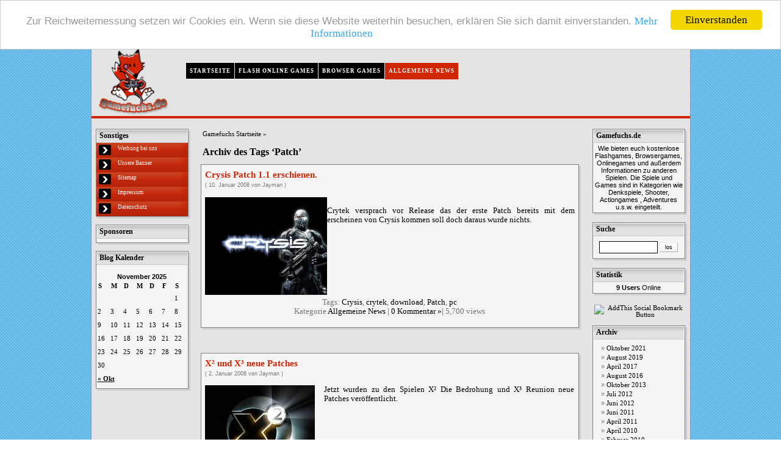

--- FILE ---
content_type: text/html; charset=UTF-8
request_url: http://www.gamefuchs.de/tags/patch/
body_size: 7797
content:
<!DOCTYPE html PUBLIC "-//W3C//DTD XHTML 1.0 Transitional//EN" "http://www.w3.org/TR/xhtml1/DTD/xhtml1-transitional.dtd">
<html xmlns="http://www.w3.org/1999/xhtml" dir="ltr" lang="de-DE">

<head profile="http://gmpg.org/xfn/11">
<meta http-equiv="Content-Type" content="text/html; charset=UTF-8" />

<title>Patch : kostenlose Flashgames, Onlinegames, Browsergames und Spiele : Patch</title>
<meta name="title" content="Patch : Flash, Online, Browser Games und Spiele : Tagging : Patch" />
<meta name="description" content="Patch im Flash, Online, Browser Games und Spiele Blog : Suchergebnis &raquo; Patch" />
<meta name="page-topic" content="Patch, Games, Spiele" />

<meta name="generator" content="WordPress 2.3.3" /> <!-- leave this for stats -->

<link rel="stylesheet" href="http://www.gamefuchs.de/wp-content/themes/default_de/style.css" type="text/css" media="screen" />
<link rel="alternate" type="application/rss+xml" title="kostenlose Flashgames, Onlinegames, Browsergames und Spiele RSS Feed" href="http://www.gamefuchs.de/feed/" />
<link rel="pingback" href="http://www.gamefuchs.de/xmlrpc.php" />
<meta name="developer" content="Sebastian Schmiedel, http://www.flexib.de/" />
<meta name="language" content="de" />
<meta name="page-type" content="Spiele, Games" />
<meta name="audience" content="alle" />
<meta name="robots" content="index,follow" />
<meta name="verify-v1" content="YiqjVF196o5vhnNe159+74cX+sdkjrujV0PotU8Lot4=" />
<meta name="y_key" content="249b18b7abbe389e" /> 
	<link rel="EditURI" type="application/rsd+xml" title="RSD" href="http://www.gamefuchs.de/xmlrpc.php?rsd" />
 <link rel="wlwmanifest" type="application/wlwmanifest+xml" href="http://www.gamefuchs.de/wp-includes/wlwmanifest.xml" /> <script type='text/javascript' src='http://www.gamefuchs.de/wp-includes/js/prototype.js?ver=1.5.1.1'></script>
<script type='text/javascript' src='http://www.gamefuchs.de/wp-includes/js/scriptaculous/scriptaculous.js?ver=1.7.1-b3'></script>
<script type='text/javascript' src='http://www.gamefuchs.de/wp-includes/js/scriptaculous/effects.js?ver=1.7.1-b3'></script>
<script type='text/javascript' src='http://www.gamefuchs.de/wp-content/plugins/wordtube/swfobject.js?ver=1.5'></script>

<!-- Powered by AdSense-Deluxe WordPress Plugin v0.8 - http://www.acmetech.com/blog/adsense-deluxe/ -->
<link rel="stylesheet" href="http://www.gamefuchs.de/wp-content/plugins/aflinks//aflinks.css" type="text/css" /><script type="text/javascript" src="http://www.gamefuchs.de/wp-content/plugins/aflinks//aflinks.js"></script>
	<!-- Start Of Script Generated By cforms v540 [Oliver Seidel | www.deliciousdays.com] -->
	<link rel="stylesheet" type="text/css" href="http://www.gamefuchs.de/wp-content/plugins/contactforms/styling/wide_open_no_border.css" />
	<script type="text/javascript" src="http://www.gamefuchs.de/wp-content/plugins/contactforms/js/cforms.js"></script>
	<!-- End Of Script Generated By cforms -->


<!-- Start Of Script Generated By WP-PostRatings 1.20 -->
<script type='text/javascript' src='http://www.gamefuchs.de/wp-includes/js/tw-sack.js?ver=1.6.1'></script>
<script type='text/javascript' src='http://www.gamefuchs.de/wp-content/plugins/postratings/postratings-js.php?ver=1.20'></script>
<link rel="stylesheet" href="http://www.gamefuchs.de/wp-content/plugins/postratings/postratings-css.css" type="text/css" media="screen" />
<!-- End Of Script Generated By WP-PostRatings 1.20 -->

<!-- Start Of Script Generated By WP-UserOnline 2.20 -->
<script type='text/javascript' src='http://www.gamefuchs.de/wp-content/plugins/useronline/useronline-js.php?ver=2.20'></script>
<!-- End Of Script Generated By WP-UserOnline 2.20 -->
	<!-- WP lightbox 2 Plugin version 0.6.3 -->
	<link rel="stylesheet" href="http://www.gamefuchs.de/wp-content/plugins/wp-lightbox2/css/lightbox.css" type="text/css" media="screen" />
	<style type="text/css" media="screen">
		#prevLink, #nextLink { background: transparent url("http://www.gamefuchs.de/wp-content/plugins/wp-lightbox2/images/blank.gif") no-repeat; }
		#prevLink:hover, #prevLink:visited:hover { background: url("http://www.gamefuchs.de/wp-content/plugins/wp-lightbox2/images/prevlabel.gif") left 15% no-repeat; }
		#nextLink:hover, #nextLink:visited:hover { background: url("http://www.gamefuchs.de/wp-content/plugins/wp-lightbox2/images/nextlabel.gif") right 15% no-repeat; }
	</style>
	<script type="text/javascript" src="http://www.gamefuchs.de/wp-content/plugins/wp-lightbox2/js/lightbox.js"></script>
	<script type="text/javascript">
		var fileLoadingImage = "http://www.gamefuchs.de/wp-content/plugins/wp-lightbox2/images/loading.gif";
		var fileBottomNavCloseImage = "http://www.gamefuchs.de/wp-content/plugins/wp-lightbox2/images/closelabel.gif";
	</script>

	<meta name="keywords" content="X&sup2;, X&sup3;, Patch, pc, Crysis, crytek, download, flashgames, flash game, flash spiele, onlinespiele, online spiele, onlinegames, flash, spiele, browser, browsergames, browserspiele, games, kostenlos, free flashgames, kostenlose onlinespiele, kostenlose games, gratis, gratis games, gratis spiele, freegames" />

<!-- Begin Cookie Consent plugin by Silktide - http://silktide.com/cookieconsent -->
<script type="text/javascript">
    window.cookieconsent_options = {"message":"Zur Reichweitemessung setzen wir Cookies ein. Wenn sie diese Website weiterhin besuchen, erkl&auml;ren Sie sich damit einverstanden.","dismiss":"Einverstanden","learnMore":"Mehr Informationen","link":"http://www.gamefuchs.de/datenschutz/","theme":"light-top"};
</script>

<script type="text/javascript" src="//cdnjs.cloudflare.com/ajax/libs/cookieconsent2/1.0.9/cookieconsent.min.js"></script>
<!-- End Cookie Consent plugin -->

</head>
<body>
<div id="page">

	<div id="header">
		<ul style="margin:0;padding:0 0 0 0;">
			<li style="margin:0;padding:0 0px 0 0;float:left;list-style:none;">
				<img src="http://www.gamefuchs.de/wp-content/themes/default_de/images/logo.jpg" alt="Gamefuchs.de" style="float:left;width:154px;" />
			</li>
			<li style="margin:0;padding:0px 0px 0 0;float:left;list-style:none;text-align:left;">
				<div style="padding:8px 0 0 0;">
<script async src="//pagead2.googlesyndication.com/pagead/js/adsbygoogle.js"></script>
<!-- gamefuchs -->
<ins class="adsbygoogle"
     style="display:block"
     data-ad-client="ca-pub-3403805582968691"
     data-ad-slot="5685669247"
     data-ad-format="auto"></ins>
<script>
(adsbygoogle = window.adsbygoogle || []).push({});
</script>								
				</div>	
				<br />				
				<div id="modernbricksmenu">
					<ul>
						<li><a href="http://www.gamefuchs.de" title="Startseite">Startseite</a></li>
						<li><a href="http://www.gamefuchs.de/games/flash-online-games/" title="Flash Online Games">Flash Online Games</a></li>	
						<li><a href="http://www.gamefuchs.de/games/browsergames/" title="Browsergames">Browser Games</a></li>	
						<li id="current"><a href="http://www.gamefuchs.de/games/allgemeine-news/" title="News">Allgemeine News</a></li>											
					</ul>
				</div>				
			</li>
		</ul>
	</div>
	<div id="modernbricksmenuline">&nbsp;</div>
	<div style="padding:20px 0 0 10px;">
		<div class="links">
			
			<div class="shiftcontainer1">
				<div class="shadowcontainer1">
					<div class="innerdiv1">
						<div class="ueber">
							<font class="ueber">
								Sonstiges
							</font>
						</div>
						<div id="menu">
							<ul style="margin:0;padding:0 0 0 0;">
								<li><a href="http://www.gamefuchs.de/werbung/" title="Werbung bei uns">Werbung bei uns</a></li>
								<li><a href="http://www.gamefuchs.de/banner/" title="Unsere Banner">Unsere Banner</a></li>
								<li><a href="http://www.gamefuchs.de/sitemap/" title="Sitemap">Sitemap</a></li>
								<li><a href="http://www.gamefuchs.de/impressum/" title="Impressum">Impressum</a></li>
								<li><a href="http://www.gamefuchs.de/datenschutz/" title="Datenschutz">Datenschutz</a></li>
							</ul>
						</div>
					</div>
				</div>
			</div><br />
			<div class="shiftcontainer1">
				<div class="shadowcontainer1">
					<div class="innerdiv1">
						<div class="ueber">
							<font class="ueber">
								Sponsoren
							</font>
						</div>
						<div style="padding:3px;text-align:center;">
<script async src="//pagead2.googlesyndication.com/pagead/js/adsbygoogle.js"></script>
<!-- gamefuchs -->
<ins class="adsbygoogle"
     style="display:block"
     data-ad-client="ca-pub-3403805582968691"
     data-ad-slot="5685669247"
     data-ad-format="auto"></ins>
<script>
(adsbygoogle = window.adsbygoogle || []).push({});
</script>
						</div>
					</div>
				</div>
			</div>	
			<br />		
			<div class="shiftcontainer1">
				<div class="shadowcontainer1">
					<div class="innerdiv1">
						<div class="ueber">
							<font class="ueber">
								Blog Kalender
							</font>
						</div>
						<div style="padding:3px 0;text-align:left;">				
							<table id="wp-calendar" summary="Kalender">
	<caption>November 2025</caption>
	<thead>
	<tr>
		<th abbr="Sonntag" scope="col" title="Sonntag">S</th>
		<th abbr="Montag" scope="col" title="Montag">M</th>
		<th abbr="Dienstag" scope="col" title="Dienstag">D</th>
		<th abbr="Mittwoch" scope="col" title="Mittwoch">M</th>
		<th abbr="Donnerstag" scope="col" title="Donnerstag">D</th>
		<th abbr="Freitag" scope="col" title="Freitag">F</th>
		<th abbr="Samstag" scope="col" title="Samstag">S</th>
	</tr>
	</thead>

	<tfoot>
	<tr>
		<td abbr="Oktober" colspan="3" id="prev"><a href="http://www.gamefuchs.de/2021/10/" title="Zeige Beitr&auml;ge f&uuml;r Oktober 2021">&laquo; Okt</a></td>
		<td class="pad">&nbsp;</td>
		<td colspan="3" id="next" class="pad">&nbsp;</td>
	</tr>
	</tfoot>

	<tbody>
	<tr>
		<td colspan="6" class="pad">&nbsp;</td><td>1</td>
	</tr>
	<tr>
		<td>2</td><td>3</td><td>4</td><td>5</td><td>6</td><td>7</td><td>8</td>
	</tr>
	<tr>
		<td>9</td><td>10</td><td>11</td><td>12</td><td>13</td><td>14</td><td>15</td>
	</tr>
	<tr>
		<td>16</td><td>17</td><td>18</td><td>19</td><td>20</td><td>21</td><td>22</td>
	</tr>
	<tr>
		<td>23</td><td>24</td><td id="today">25</td><td>26</td><td>27</td><td>28</td><td>29</td>
	</tr>
	<tr>
		<td>30</td>
		<td class="pad" colspan="6">&nbsp;</td>
	</tr>
	</tbody>
	</table>						</div>
					</div>
				</div>
			</div>			
		</div>		<div style="float:left;padding:0 0 10px 20px;">
	<div id="content" class="narrowcolumn" style="width:620px;">

		<div class="breadcrumb">
			
<!-- Breadcrumb, generated by 'Breadcrumb Nav XT' - http://sw-guide.de/ -->
<a href="http://www.gamefuchs.de" title=" Gamefuchs Startseite">Gamefuchs Startseite</a> &raquo; 
		</div><br />

		
		 				<h1 class="head">Archiv des Tags &#8216;Patch&#8217;</h1><br /><br />
		
		

					<div class="post">
				<div class="shiftcontainer_news">
					<div class="shadowcontainer_news">
						<div class="innerdiv_news">
							<div style="padding:6px;clear:both;">
								<div class="entry">
									<h2 id="post-62" class="head"><a href="http://www.gamefuchs.de/crysis-patch-11-erschienen/" rel="bookmark" title="Permanent Link to Crysis Patch 1.1 erschienen.">Crysis Patch 1.1 erschienen.</a></h2><br />
									<small>( 10. Januar 2008  von Jayman )</small>
									 <p> <img align="left" width="200" src="http://www.gamefuchs.de/wp-content/uploads/2008/01/crysis.thumbnail.jpg" alt="Crysis" height="160" /><br />
Crytek versprach vor Release das der erste Patch bereits mit dem erscheinen von Crysis kommen soll doch daraus wurde nichts.</p>
 
								</div>			
								<p class="postmetadata">Tags: <a href="http://www.gamefuchs.de/tags/crysis/" rel="tag">Crysis</a>, <a href="http://www.gamefuchs.de/tags/crytek/" rel="tag">crytek</a>, <a href="http://www.gamefuchs.de/tags/download/" rel="tag">download</a>, <a href="http://www.gamefuchs.de/tags/patch/" rel="tag">Patch</a>, <a href="http://www.gamefuchs.de/tags/pc/" rel="tag">pc</a><br /> Kategorie <a href="http://www.gamefuchs.de/games/allgemeine-news/" title="Alle Beitr&auml;ge in Allgemeine News ansehen" rel="category tag">Allgemeine News</a> <strong>|</strong> <a href="http://www.gamefuchs.de/crysis-patch-11-erschienen/#respond" title="Kommentiere Crysis Patch 1.1 erschienen.">0 Kommentar &#187;</a><strong>|</strong> 5,700 views </p>
								</div>
							</div>																						
						</div>
					</div>
				</div>
	
					<div class="post">
				<div class="shiftcontainer_news">
					<div class="shadowcontainer_news">
						<div class="innerdiv_news">
							<div style="padding:6px;clear:both;">
								<div class="entry">
									<h2 id="post-24" class="head"><a href="http://www.gamefuchs.de/x%c2%b2-und-x%c2%b3-neue-patches/" rel="bookmark" title="Permanent Link to X² und X³ neue Patches">X² und X³ neue Patches</a></h2><br />
									<small>( 2. Januar 2008  von Jayman )</small>
									 <p><img src="http://www.gamefuchs.de/wp-content/uploads/2007/12/x2.jpg" alt="X2" align="left" height="147" width="180" style="margin:0 15px 10px 0;" />Jetzt wurden zu den Spielen X² Die Bedrohung und X³ Reunion neue Patches veröffentlicht.</p>
 
								</div>			
								<p class="postmetadata">Tags: <a href="http://www.gamefuchs.de/tags/patch/" rel="tag">Patch</a>, <a href="http://www.gamefuchs.de/tags/pc/" rel="tag">pc</a>, <a href="http://www.gamefuchs.de/tags/x%c2%b2/" rel="tag">X²</a>, <a href="http://www.gamefuchs.de/tags/x%c2%b3/" rel="tag">X³</a><br /> Kategorie <a href="http://www.gamefuchs.de/games/allgemeine-news/" title="Alle Beitr&auml;ge in Allgemeine News ansehen" rel="category tag">Allgemeine News</a> <strong>|</strong> <a href="http://www.gamefuchs.de/x%c2%b2-und-x%c2%b3-neue-patches/#respond" title="Kommentiere X² und X³ neue Patches">0 Kommentar &#187;</a><strong>|</strong> 26 views </p>
								</div>
							</div>																						
						</div>
					</div>
				</div>
	
		
		
		<div align="center"><h3 class="pagetitle"><a href="http://www.gamefuchs.de" title="In den Flashgames st&ouml;bern">In den Flashgames st&ouml;bern</a></h3></div>	
	
		<br />
		<div class="shiftcontainer_news">
			<div class="shadowcontainer_news">
				<div class="innerdiv_news">
					<div style="padding:6px;clear:both;text-align:center;">	
						<a href='http://www.gamefuchs.de/tags/3d/' class='tag-link-110' title='4 Themen' rel="tag" style='font-size: 8.125pt;'>3d</a>
<a href='http://www.gamefuchs.de/tags/action/' class='tag-link-68' title='17 Themen' rel="tag" style='font-size: 9.75pt;'>action</a>
<a href='http://www.gamefuchs.de/tags/adventure/' class='tag-link-69' title='9 Themen' rel="tag" style='font-size: 8.75pt;'>adventure</a>
<a href='http://www.gamefuchs.de/tags/all/' class='tag-link-105' title='5 Themen' rel="tag" style='font-size: 8.25pt;'>all</a>
<a href='http://www.gamefuchs.de/tags/ball/' class='tag-link-281' title='9 Themen' rel="tag" style='font-size: 8.75pt;'>ball</a>
<a href='http://www.gamefuchs.de/tags/bigpoint/' class='tag-link-103' title='5 Themen' rel="tag" style='font-size: 8.25pt;'>bigpoint</a>
<a href='http://www.gamefuchs.de/tags/browsergame/' class='tag-link-100' title='7 Themen' rel="tag" style='font-size: 8.5pt;'>browsergame</a>
<a href='http://www.gamefuchs.de/tags/demo/' class='tag-link-77' title='4 Themen' rel="tag" style='font-size: 8.125pt;'>demo</a>
<a href='http://www.gamefuchs.de/tags/denkspiel/' class='tag-link-193' title='21 Themen' rel="tag" style='font-size: 10.25pt;'>denkspiel</a>
<a href='http://www.gamefuchs.de/tags/download/' class='tag-link-84' title='4 Themen' rel="tag" style='font-size: 8.125pt;'>download</a>
<a href='http://www.gamefuchs.de/tags/fight/' class='tag-link-97' title='4 Themen' rel="tag" style='font-size: 8.125pt;'>fight</a>
<a href='http://www.gamefuchs.de/tags/flash-games/' class='tag-link-55' title='96 Themen' rel="tag" style='font-size: 19.625pt;'>Flash&nbsp;Games</a>
<a href='http://www.gamefuchs.de/tags/fussball/' class='tag-link-163' title='5 Themen' rel="tag" style='font-size: 8.25pt;'>fußball</a>
<a href='http://www.gamefuchs.de/tags/geschicklichkeit/' class='tag-link-211' title='9 Themen' rel="tag" style='font-size: 8.75pt;'>geschicklichkeit</a>
<a href='http://www.gamefuchs.de/tags/hindernisse/' class='tag-link-262' title='5 Themen' rel="tag" style='font-size: 8.25pt;'>hindernisse</a>
<a href='http://www.gamefuchs.de/tags/karten/' class='tag-link-181' title='4 Themen' rel="tag" style='font-size: 8.125pt;'>karten</a>
<a href='http://www.gamefuchs.de/tags/klassiker/' class='tag-link-324' title='4 Themen' rel="tag" style='font-size: 8.125pt;'>klassiker</a>
<a href='http://www.gamefuchs.de/tags/level/' class='tag-link-149' title='8 Themen' rel="tag" style='font-size: 8.625pt;'>level</a>
<a href='http://www.gamefuchs.de/tags/multiplayer/' class='tag-link-252' title='3 Themen' rel="tag" style='font-size: 8pt;'>multiplayer</a>
<a href='http://www.gamefuchs.de/tags/online/' class='tag-link-56' title='99 Themen' rel="tag" style='font-size: 20pt;'>online</a>
<a href='http://www.gamefuchs.de/tags/pc/' class='tag-link-63' title='8 Themen' rel="tag" style='font-size: 8.625pt;'>pc</a>
<a href='http://www.gamefuchs.de/tags/punkte/' class='tag-link-442' title='11 Themen' rel="tag" style='font-size: 9pt;'>punkte</a>
<a href='http://www.gamefuchs.de/tags/shoot/' class='tag-link-95' title='4 Themen' rel="tag" style='font-size: 8.125pt;'>shoot</a>
<a href='http://www.gamefuchs.de/tags/shooter/' class='tag-link-101' title='7 Themen' rel="tag" style='font-size: 8.5pt;'>shooter</a>
<a href='http://www.gamefuchs.de/tags/spieleklassiker/' class='tag-link-190' title='5 Themen' rel="tag" style='font-size: 8.25pt;'>spieleklassiker</a>
<a href='http://www.gamefuchs.de/tags/sport/' class='tag-link-51' title='19 Themen' rel="tag" style='font-size: 10pt;'>sport</a>
<a href='http://www.gamefuchs.de/tags/sportspiel/' class='tag-link-273' title='6 Themen' rel="tag" style='font-size: 8.375pt;'>sportspiel</a>
<a href='http://www.gamefuchs.de/tags/tetris/' class='tag-link-207' title='4 Themen' rel="tag" style='font-size: 8.125pt;'>tetris</a>
<a href='http://www.gamefuchs.de/tags/waffen/' class='tag-link-271' title='7 Themen' rel="tag" style='font-size: 8.5pt;'>waffen</a>
<a href='http://www.gamefuchs.de/tags/weltraum/' class='tag-link-104' title='6 Themen' rel="tag" style='font-size: 8.375pt;'>weltraum</a>					</div>
				</div>
			</div>
		</div>
		<br />	
		
	</div>
</div>

	<div id="sidebar">
		<ul>
			 
			<li>
				<div class="shiftcontainer1">
					<div class="shadowcontainer1">
						<div class="innerdiv1">
							<div class="ueber">
								<font class="ueber">
									Gamefuchs.de
								</font>
							</div>
							<div style="padding:3px;text-align:center;">
								Wie bieten euch kostenlose Flashgames, Browsergames, Onlinegames und au&szlig;erdem Informationen
								zu anderen Spielen. Die Spiele und Games sind in Kategorien wie Denkspiele, Shooter, Actiongames , Adventures u.s.w. eingeteilt.
							</div>
						</div>
					</div>
				</div>
			</li>
						<li>
				<div class="shiftcontainer1">
					<div class="shadowcontainer1">
						<div class="innerdiv1">
							<div class="ueber">
								<font class="ueber">
									Suche
								</font>
							</div>
							<div style="padding:3px;text-align:center;">
								<form method="get" id="searchform" action="http://www.gamefuchs.de/">
	<div>
		<input type="text" value="" name="s" class="suche" />
		<input type="submit" value="los" class="sendbutton1" />
	</div>
</form>
							</div>
						</div>
					</div>
				</div>
			</li>
									<li>
				<div class="shiftcontainer1">
					<div class="shadowcontainer1">
						<div class="innerdiv1">
							<div class="ueber">
								<font class="ueber">
									Statistik
								</font>
							</div>
							<div style="padding:3px;text-align:center;">				
								<strong>9 Users</strong> Online   
							</div>
						</div>
					</div>
				</div>	
			</li>
			<li style="text-align:center;">
				<!-- AddThis Bookmark Button BEGIN -->
				<a href="http://www.addthis.com/bookmark.php" onclick="window.open('http://www.addthis.com/bookmark.php?wt=nw&amp;pub=gamefuchs&amp;url='+encodeURIComponent(location.href)+'&amp;title='+encodeURIComponent(document.title), 'addthis', 'scrollbars=yes,menubar=no,width=620,height=520,resizable=yes,toolbar=no,location=no,status=no,screenX=200,screenY=100,left=200,top=100'); return false;" title="Bookmark using any bookmark manager!" target="_blank"><img src="http://s9.addthis.com/button1-bm.gif" width="125" height="16" border="0" alt="AddThis Social Bookmark Button" /></a>
				<!-- AddThis Bookmark Button END -->		
			</li>
			<li>
				<div class="shiftcontainer1">
					<div class="shadowcontainer1">
						<div class="innerdiv1">
							<div class="ueber">
								<font class="ueber">
									Archiv
								</font>
							</div>
							<div style="padding:3px;text-align:left;">
								<ul>
										<li><a href='http://www.gamefuchs.de/2021/10/' title='Oktober 2021'>Oktober 2021</a></li>
	<li><a href='http://www.gamefuchs.de/2019/08/' title='August 2019'>August 2019</a></li>
	<li><a href='http://www.gamefuchs.de/2017/04/' title='April 2017'>April 2017</a></li>
	<li><a href='http://www.gamefuchs.de/2016/08/' title='August 2016'>August 2016</a></li>
	<li><a href='http://www.gamefuchs.de/2013/10/' title='Oktober 2013'>Oktober 2013</a></li>
	<li><a href='http://www.gamefuchs.de/2012/07/' title='Juli 2012'>Juli 2012</a></li>
	<li><a href='http://www.gamefuchs.de/2012/06/' title='Juni 2012'>Juni 2012</a></li>
	<li><a href='http://www.gamefuchs.de/2011/06/' title='Juni 2011'>Juni 2011</a></li>
	<li><a href='http://www.gamefuchs.de/2011/04/' title='April 2011'>April 2011</a></li>
	<li><a href='http://www.gamefuchs.de/2010/04/' title='April 2010'>April 2010</a></li>
	<li><a href='http://www.gamefuchs.de/2010/02/' title='Februar 2010'>Februar 2010</a></li>
	<li><a href='http://www.gamefuchs.de/2010/01/' title='Januar 2010'>Januar 2010</a></li>
	<li><a href='http://www.gamefuchs.de/2009/11/' title='November 2009'>November 2009</a></li>
	<li><a href='http://www.gamefuchs.de/2009/10/' title='Oktober 2009'>Oktober 2009</a></li>
	<li><a href='http://www.gamefuchs.de/2009/09/' title='September 2009'>September 2009</a></li>
	<li><a href='http://www.gamefuchs.de/2009/08/' title='August 2009'>August 2009</a></li>
	<li><a href='http://www.gamefuchs.de/2009/07/' title='Juli 2009'>Juli 2009</a></li>
	<li><a href='http://www.gamefuchs.de/2009/06/' title='Juni 2009'>Juni 2009</a></li>
	<li><a href='http://www.gamefuchs.de/2009/05/' title='Mai 2009'>Mai 2009</a></li>
	<li><a href='http://www.gamefuchs.de/2009/04/' title='April 2009'>April 2009</a></li>
	<li><a href='http://www.gamefuchs.de/2009/03/' title='M&auml;rz 2009'>M&auml;rz 2009</a></li>
	<li><a href='http://www.gamefuchs.de/2009/01/' title='Januar 2009'>Januar 2009</a></li>
	<li><a href='http://www.gamefuchs.de/2008/12/' title='Dezember 2008'>Dezember 2008</a></li>
	<li><a href='http://www.gamefuchs.de/2008/09/' title='September 2008'>September 2008</a></li>
	<li><a href='http://www.gamefuchs.de/2008/07/' title='Juli 2008'>Juli 2008</a></li>
	<li><a href='http://www.gamefuchs.de/2008/06/' title='Juni 2008'>Juni 2008</a></li>
	<li><a href='http://www.gamefuchs.de/2008/05/' title='Mai 2008'>Mai 2008</a></li>
	<li><a href='http://www.gamefuchs.de/2008/04/' title='April 2008'>April 2008</a></li>
	<li><a href='http://www.gamefuchs.de/2008/03/' title='M&auml;rz 2008'>M&auml;rz 2008</a></li>
	<li><a href='http://www.gamefuchs.de/2008/02/' title='Februar 2008'>Februar 2008</a></li>
	<li><a href='http://www.gamefuchs.de/2008/01/' title='Januar 2008'>Januar 2008</a></li>
								</ul>
							</div>
						</div>
					</div>
				</div>			
			</li>
			<li>			
				<div class="shiftcontainer1">
					<div class="shadowcontainer1">
						<div class="innerdiv1">
							<div class="ueber">
								<font class="ueber">
									Web-Tipps
								</font>
							</div>
							<div style="padding:3px;text-align:left;">
								<ul>
<li><a href="http://www.browsergame-world.de" title="Browsergames" target="_blank">Browsergames</a></li>
<li><a href="http://www.megasinnlos.de" title="Fun Videos und lustige Witze" target="_blank">Lustig</a></li>
<li><a href="http://www.gamer-site.de/" title="Spiele">Spiele</a></li>

	</ul>

							</div>
						</div>
					</div>
				</div>					
			</li>
									<li>
				<div class="shiftcontainer1">
					<div class="shadowcontainer1">
						<div class="innerdiv1">
							<div class="ueber">
								<font class="ueber">
									RSS-Feeds
								</font>
							</div>
							<div style="padding:3px;text-align:left;">				
								<ul>
									<li><a href="http://www.gamefuchs.de/feed/">Beitr&auml;ge (RSS)</a></li>
									<li><a href="http://www.gamefuchs.de/comments/feed/">Kommentare (RSS)</a></li>
								</ul>
							</div>
						</div>
					</div>
				</div>	
			</li>
						<li>
				<div class="shiftcontainer1">
					<div class="shadowcontainer1">
						<div class="innerdiv1">
							<div class="ueber">
								<font class="ueber">
									letzte Kommentare
								</font>
							</div>
							<div style="padding:3px;text-align:left;">		
						    <ul>
						    		<li><a href="http://www.gamefuchs.de/tetravex-flashgame/#comment-154" title="Tetravex - Flashgame, 20. April 2010">Sybille</a>: Geb ich dir Recht Gerald. Ich hab es nur einmal gespielt und kann jetzt gar nix mehr aufhören damit =)</li>
	<li><a href="http://www.gamefuchs.de/yetisports-teil-2-zielscheibe/#comment-142" title="Yetisports Teil 2 Zielscheibe, 2. Januar 2008">Meik Br.</a>: 563 <img src='http://www.gamefuchs.de/wp-includes/images/smilies/icon_smile.gif' alt=':-)' class='wp-smiley' /> juhu</li>
	<li><a href="http://www.gamefuchs.de/tetravex-flashgame/#comment-139" title="Tetravex - Flashgame, 20. April 2010">AMUNO</a>: Moin, schöner Beitrag. Bin über das Suchwort Flashgames hier gelandet. Na ja, vielleicht liest man sich ja...</li>
	<li><a href="http://www.gamefuchs.de/flashgame-aehnlich-gta-und-the-sims/#comment-137" title="Flashgame ähnlich GTA und The Sims, 6. Mai 2008">maie</a>: hey wie spielt man des spiel mfg maie</li>
	<li><a href="http://www.gamefuchs.de/ohmydollz-das-mode-und-deko-spiel/#comment-135" title="Ohmydollz das Mode und Deko Spiel, 21. April 2008">Lalaaa</a>: Ich heisse bluengel1011 bin schon weit mit meiner doll</li>
						    </ul>
							</div>
						</div>
					</div>
				</div>	
			</li>
									<li>
				<div class="shiftcontainer1">
					<div class="shadowcontainer1">
						<div class="innerdiv1">
							<div class="ueber">
								<font class="ueber">
									letzte Trackbacks
								</font>
							</div>
							<div style="padding:3px;text-align:left;">		
					    	<ul>
					    			<li><a href="http://www.gamefuchs.de/60-seconds-flashgame/#comment-1306" title="Trackback to &quot;60 Seconds - Flashgame&quot;:  &#8230;">[BLOCKED BY STBV] 1unstable</a>: 1teacher...</li>
	<li><a href="http://www.gamefuchs.de/the-pharaohs-tomb-flashgame/#comment-121" title="Trackback to &quot;The Pharaoh’s Tomb - Flashgame&quot;: wieder ein süchtigmachendes Browser Game: The Pharao&#8217;s Tomb. Als...">Angelslayers Rumpelkammer</a>: Das Grab des Pharao</li>
	<li><a href="http://www.gamefuchs.de/flash-game-tennis/#comment-29" title="Trackback to &quot;Flash Game Tennis&quot;: Tennis Ace - Tennis Browser-Game Tennis Ace besticht durch eine gute...">&raquo; Tennis Weblog</a>: Tennis Ace - Tennis Browser-Game Tennis Ace besticht durch eine gute Spielphysik und bei...</li>
	<li><a href="http://www.gamefuchs.de/flashgame-desktop-invaders/#comment-12" title="Trackback to &quot;Flashgame Desktop Invaders&quot;: haben wir das nicht zuletzt dem stark wachsenden &gt; Konsum &gt; an Computerspielen...">Spiel-und-Ehre</a>: Spiele - Nachahmung des terroristischen Aufmerksa&#8230;</li>
	<li><a href="http://www.gamefuchs.de/smiley-stessgame-shooter/#comment-5" title="Trackback to &quot;Smiley Stessgame Shooter&quot;: Gamefuchs : Games - Spiele : Reviews, Downloads und News : Startseite wrote an...">Dragonball</a>: Smiley Stessgame Shooter</li>
					    	</ul>
							</div>
						</div>
					</div>
				</div>	
			</li>
				
							
						
			 
		</ul>
	</div>



		</div>
	</div>
	<script src="http://stats.wordpress.com/e-202548.js" type="text/javascript"></script>
<script type="text/javascript">
st_go({blog:'2371001',v:'ext',post:'0'});
var load_cmc = function(){linktracker_init(2371001,0,2);};
if ( typeof addLoadEvent != 'undefined' ) addLoadEvent(load_cmc);
else load_cmc();
</script>

	
	</body>
</html>




--- FILE ---
content_type: text/css
request_url: http://www.gamefuchs.de/wp-content/themes/default_de/style.css
body_size: 13833
content:
/* Begin Typography & Colors */
body {
	font:normal 8pt/10pt verdana;
	background-image:url(images/bg.png);
	text-align: center;
}

#page {
	width:980px;
	border:1px solid #000000;
	background:#E4E4E4;
	display:table;
	text-align: left;
	}

#header {
	width:980px;
}

#content {
	font-size: 1.2em
	}

.widecolumn .entry p {
	font-size: 1.05em;
	}

.narrowcolumn .entry, .widecolumn .entry {
	line-height: 1.2em;
	}

.widecolumn {
	line-height: 1.4em;
	}

.narrowcolumn .postmetadata {
	text-align: center;
	}

.alt {
	background-color: #f8f8f8;
	border-top: 1px solid #ddd;
	border-bottom: 1px solid #ddd;
	}

#footer {
	border: none;
	}

small {
	font-family: Arial, Helvetica, Sans-Serif;
	font-size: 0.7em;
	line-height: 1.5em;
	}


#headerimg .description {
	font-size: 1.2em;
	text-align: center;
	}

.entry p a:visited {
	color: #b85b5a;
	}

.commentlist li, #commentform input, #commentform textarea {
	font: 0.9em 'Lucida Grande', Verdana, Arial, Sans-Serif;
	}

.commentlist li {
	font-weight: bold;
	}

.commentlist cite, .commentlist cite a {
	font-weight: bold;
	font-style: normal;
	font-size: 1.1em;
	}

.commentlist p {
	font-weight: normal;
	line-height: 1.5em;
	text-transform: none;
	}

#commentform p {
	font-family: 'Lucida Grande', Verdana, Arial, Sans-Serif;
	}

.commentmetadata {
	font-weight: normal;
	}

#sidebar {
	font: 1em 'Lucida Grande', Verdana, Arial, Sans-Serif;
	}

small, #sidebar ul ul li, #sidebar ul ol li, .nocomments, .postmetadata, blockquote, strike {
	color: #777;
	}

code {
	font: 1.1em 'Courier New', Courier, Fixed;
	}

acronym, abbr, span.caps {
	font-size: 0.9em;
	letter-spacing: .07em;
	}

#wp-calendar #prev a, #wp-calendar #next a {
	font-size: 8pt;
	}

#wp-calendar a {
	text-decoration: none;
	}

#wp-calendar caption {
	font: bold 1em 'Lucida Grande', Verdana, Arial, Sans-Serif;
	text-align: center;
	}

#wp-calendar th {
	font-style: normal;
	text-transform: capitalize;
	}
/* End Typography & Colors */



/* Begin Structure */
body {
	margin: 0 0 10px 0;
	padding: 0;
	}

#page {
	background-color: #E4E4E4;
	margin: 10px auto;
	padding: 0;
	width: 980px;
	border: 1px solid #959596;
	}

#header {
	margin: 0 0 0 1px;
	padding: 0;
	width: 980px;
	}

.narrowcolumn {
	padding: 0;
	margin: 0;
	clear:both;
	}

.widecolumn {
	padding: 0;
	margin: 0;
	clear:both;	
	}

.post {
	margin: 0 0 40px;
	text-align: justify;
	}

.post hr {
	display: block;
	}

.widecolumn .post {
	margin: 0;
	}

.narrowcolumn .postmetadata {
	padding-top: 5px;
	}

.widecolumn .postmetadata {
	margin: 30px 0;
	}

.widecolumn .smallattachment {
	text-align: center;
	width: 128px;
	margin: 5px 5px 5px 0px;
}

.widecolumn .attachment {
	text-align: center;
	margin: 5px 0px;
}

.postmetadata {
	clear: left;
}

#footer {
	padding: 0;
	margin: 0 auto;
	width: 980px;
	clear: both;
	}

#footer p {
	margin: 0;
	padding: 20px 0;
	text-align: center;
	}
/* End Structure */


/* Begin Images */
p img {
	padding: 0;
	max-width: 100%;
	}

/*	Using 'class="alignright"' on an image will (who would've
	thought?!) align the image to the right. And using 'class="centered',
	will of course center the image. This is much better than using
	align="center", being much more futureproof (and valid) */

img.centered {
	display: block;
	margin-left: auto;
	margin-right: auto;
	}

img.alignright {
	padding: 4px;
	margin: 0 0 2px 7px;
	display: inline;
	}

img.alignleft {
	padding: 4px;
	margin: 0 7px 2px 0;
	display: inline;
	}

.alignright {
	float: right;
	}

.alignleft {
	float: left
	}
/* End Images */



/* Begin Lists

	Special stylized non-IE bullets
	Do not work in Internet Explorer, which merely default to normal bullets. */

html>body .entry ul {
	margin-left: 0px;
	padding: 0 0 0 30px;
	list-style: none;
	padding-left: 10px;
	text-indent: -10px;
	}

html>body .entry li {
	margin: 7px 0 8px 10px;
	}

.entry ul li:before, #sidebar ul ul li:before {
	content: "\00BB \0020";
	}

.entry ol {
	padding: 0 0 0 35px;
	margin: 0;
	}

.entry ol li {
	margin: 0;
	padding: 0;
	}

.postmetadata ul, .postmetadata li {
	display: inline;
	list-style-type: none;
	list-style-image: none;
	}

#sidebar ul, #sidebar ul ol {
	margin: 0;
	padding: 0;
	}

#sidebar ul li {
	list-style-type: none;
	list-style-image: none;
	margin-bottom: 15px;
	}

#sidebar ul p, #sidebar ul select {
	margin: 5px 0 8px;
	}

#sidebar ul ul, #sidebar ul ol {
	margin: 5px 0 0 10px;
	}

#sidebar ul ul ul, #sidebar ul ol {
	margin: 0 0 0 10px;
	}

ol li, #sidebar ul ol li {
	list-style: decimal outside;
	}

#sidebar ul ul li, #sidebar ul ol li {
	margin: 3px 0 0;
	padding: 0;
	}
/* End Entry Lists */

/* Begin Form Elements */
#searchform {
	margin: 10px auto;
	padding: 5px 3px;
	text-align: center;
	}

.entry form { /* This is mainly for password protected posts, makes them look better. */
	text-align:center;
	}

select {
	width: 130px;
	}

#commentform input {
	width: 170px;
	padding: 2px;
	margin: 5px 5px 1px 0;
	}

#commentform textarea {
	width: 100%;
	padding: 2px;
	}

#commentform #submit {
	margin: 0;
	float: right;
	}
/* End Form Elements */



/* Begin Comments*/
.alt {
	margin: 0;
	padding: 10px;
	}

.commentlist {
	padding: 0;
	text-align: justify;
	}

.commentlist li {
	margin: 15px 0 3px;
	padding: 5px 10px 3px;
	list-style: none;
	}

.commentlist p {
	margin: 10px 5px 10px 0;
	}

#commentform p {
	margin: 5px 0;
	}

.nocomments {
	text-align: center;
	margin: 0;
	padding: 0;
	}

.commentmetadata {
	margin: 0;
	display: block;
	}
/* End Comments */

/* Begin Calendar */
#wp-calendar {
	empty-cells: show;
	margin: 10px 0 0 0;
	width: 150px;
	font:normal 8pt/11pt verdana;
	}

#wp-calendar #next a {
	padding-right: 0;
	text-align: right;
	}

#wp-calendar #prev a {
	padding-left: 0;
	text-align: left;
	}

#wp-calendar a {
	display: block;
	font:bold 7pt/11pt verdana;
	text-decoration:underline;
	}

#wp-calendar caption {
	text-align: center;
	width: 100%;
	}

#wp-calendar td {
	padding: 3px 0;
	text-align: left;
	}

#wp-calendar td.pad:hover { /* Doesn't work in IE */
	background-color: #fff; }
/* End Calendar */



/* Begin Various Tags & Classes */
acronym, abbr, span.caps {
	cursor: help;
	}

acronym, abbr {
	border-bottom: 1px dashed #999;
	}

blockquote {
	margin: 15px 30px 0 10px;
	padding-left: 20px;
	border-left: 5px solid #ddd;
	}

blockquote cite {
	margin: 5px 0 0;
	display: block;
	}

.center {
	text-align: center;
	}

hr {
	display: none;
	}

a img {
	border: none;
	}

.navigation {
	display: block;
	text-align: center;
	margin-top: 10px;
	margin-bottom: 60px;
	}
	
.navigation1 {
	display: block;
	text-align: center;
	margin-top: 15px;
	margin-bottom: 50px;
	}	
	
div.breadcrumb {
	font:normal 8pt verdana;
}	

div.postmeta {
	background:#FBFBFB;
	border-top:1px solid #E5E5E5;
	border-bottom:1px solid #E5E5E5;
}

.postmeta ul {
	display:block;
	}
	
.postmeta li {	
	font:normal 7pt/10pt verdana;
}

/*Menu*/

#modernbricksmenu{
	padding: 5px 0 0 0;
	background: transparent;
	voice-family: "\"}\"";
	voice-family: inherit;
}

#modernbricksmenu ul{
	font: bold 7pt/12pt verdana;
	margin:0;
	margin-left: 0px; /*margin between first menu item and left browser edge*/
	padding: 0;
	list-style: none;
}

#modernbricksmenu li{
	display: inline;
	margin: 0 2px 0 0;
	padding: 0;
	text-transform:uppercase;
}

#modernbricksmenu a {
	float: left;
	display: block;
	color: white;
	margin: 0 1px 0 0; /*Margin between each menu item*/
	padding: 6px 6px;
	text-decoration: none;
	letter-spacing: 1px;
	background-color: black; /*Default menu color*/
	border-bottom: 1px solid white;
	font:bold 7pt/11pt verdana;
}

#modernbricksmenu a:hover{
	background-color: gray; /*Menu hover bgcolor*/
}

#modernbricksmenu #current a{ /*currently selected tab*/
	background-color: #D02607; /*Brown color theme*/ 
	border-color: #D02607; /*Brown color theme*/ 
	font:bold 7pt/11pt verdana;
}

#modernbricksmenuline{
	clear: both;
	padding: 0;
	width: 100%;
	height: 4px;
	line-height: 5px;
	background: #D02607; /*Brown color theme*/ 
}

#menu {
	width: 150px;
	font:bold 7pt/10pt verdana;	
}

#menu li {
	list-style:none;
	padding:0px;
	margin:0px;
}	
	
#menu li a {
	height: 24px;
  voice-family: "\"}\""; 
  voice-family: inherit;
  height: 20px;
	text-decoration: none;
}	
	
#menu li a:link, #menu li a:visited {
	color: #FFF;
	display: block;
	background:  url(images/menu9.gif);
	padding: 4px 0 0 35px;
}
	
#menu li a:hover {
	color: #FFF;
	background:  url(images/menu9.gif) 0 -24px;
	padding: 4px 0 0 35px;
}

#menu1 {
	width: 150px;
	font:bold 7pt/10pt verdana;	
}

#menu1 li {
	list-style:none;
	padding:0px;
	margin:0px;
}	
	
#menu1 li a {
	height: 24px;
  voice-family: "\"}\""; 
  voice-family: inherit;
  height: 20px;
	text-decoration: none;
}	
	
#menu1 li a:link, #menu1 li a:visited {
	color: #FFF;
	display: block;
	background:  url(images/menu9.gif);
	padding: 4px 0 0 35px;
}
	
#menu1 li a:hover {
	color: #FFF;
	background:  url(images/menu9.gif) 0 -24px;
	padding: 4px 0 0 35px;
}

img {
	border:0px;
}

div.links {
	text-align:left;
	width:152px;
	float:left;
	padding:0 0 10px 0;
}

ul.children {
	margin:0px;
	padding:0 0 0 10px;
}

/* Begin Sidebar */
#sidebar {
	float:right;
	width:152px;
	padding:0 5px 0 0;	
}

#sidebar form {
	margin: 0;
	}
/* End Sidebar */

div.ueber {
	width:100%;
	background: url(images/ueber.gif);
	border-bottom:1px solid #C9CACC;
}

div.ueber1 {
	background: url(images/ueber.gif);
	width:140px;
	border-bottom:1px solid #000000;
	border-right:1px solid #000000;
}

/*Schrift*/
font.ueber {
	font: bolder 9pt/16pt verdana;
	padding:0 0 0 5px;
}

h1 {	
	display:inline;
	font: bolder 12pt/16pt verdana;
	color:#D02607;	
}

h1 a {
	font: bolder 12pt/16pt verdana;
	color:#D02607;	
	text-decoration:none;
}

h1 a:hover {
	text-decoration:underline;
}

h1.head {	
	display:inline;
	font: bolder 12pt/16pt verdana;
	color:#000;	
}


h2 {	
	display:inline;
	font: bolder 11pt/16pt verdana;
}

h2 a {
	font: bolder 11pt/16pt verdana;
	color:#000;	
	text-decoration:none;
}

h2 a:hover {
	text-decoration:underline;
}

h2.head {	
	display:inline;
	font: bolder 11pt/16pt verdana;
}

h2.head a {
	font: bolder 11pt/16pt verdana;
	color:#D02607;
	text-decoration:none;
}

h2.head a:hover {
	text-decoration:underline;
}

a {
	font:normal 1.0em verdana;
	color:#000;	
	text-decoration:none;
}

a:hover {
	text-decoration:underline;
}

a.klein, a:link.klein, a:visited.klein, a:active.klein {
	color:#808080;
	text-decoration:none;
  font: normal 7pt/10pt verdana; 
  padding: 0 0px 0 0px;
}

a:hover.klein {
	color: #808080;
	text-decoration:underline;
  font: normal 7pt/10pt verdana; 
  padding: 0 0px 0 0px;
}

input.sendbutton	{ 
	width:100px;  
	padding:2px; 
	margin: 0 51px 10px 0;
	font-size:0.8em;
	background:url(images/button-bg.gif) repeat-x; 
	border:1px solid #adadad!important;
	border-left-color:#ececec!important; 
	border-top-color:#ececec!important;
}

input.sendbutton2	{ 
	background-color:#D02607;
	border:1px solid #000000;
	font:bold 7pt/10pt verdana;	
	color:#FFFFFF;
	margin:2px 0 2px 0;
}

input.log	{ 
	width:140px;  
	padding:2px; 
	margin: 4px 0;
	font: bold 7pt/11pt verdana;  
	border:1px solid #000000;
}

input.suche	{ 
	width:90px;
	padding:2px; 
	font-size:0.8em; 
	font: bold 7pt/11pt verdana;  
	border:1px solid #000000;
}

input.sendbutton1	{ 
	width:30px;  
	padding:2px; 
	font-size:0.8em;
	background:url(images/button-bg.gif) repeat-x; 
	border:1px solid #adadad!important;
	border-left-color:#ececec!important; 
	border-top-color:#ececec!important;
}

/*Schatten*/
<![if !IE 6]>
div.shiftcontainer{
	position: relative;
	left: 5px; /*Number should match -left shadow depth below*/
	top: 5px; /*Number should match -top shadow depth below*/
}

div.shadowcontainer{
	background-color: #d1cfd0;
}

div.shadowcontainer .innerdiv{
/* Add container height here if desired */
	background-color: #F4F4F4;
	border: 1px solid gray;
	padding: 3px 5px 3px 5px;
	position: relative;
	left: -3px; /*shadow depth*/
	top: -3px; /*shadow depth*/
}
<![endif]>

/*Schatten*/
<![if !IE 6]>
div.shiftcontainer1{
	position: relative;
	left: 5px; /*Number should match -left shadow depth below*/
	top: 5px; /*Number should match -top shadow depth below*/
}

div.shadowcontainer1{
	background-color: #d1cfd0;
}

div.shadowcontainer1 .innerdiv1{
/* Add container height here if desired */
	background-color: #F4F4F4;
	border: 1px solid gray;
	padding: 0;
	position: relative;
	left: -3px; /*shadow depth*/
	top: -3px; /*shadow depth*/
}
<![endif]>

/*Schatten*/
<![if !IE 6]>
div.shiftcontainer_news{
	position: relative;
	left: 5px; /*Number should match -left shadow depth below*/
	top: 5px; /*Number should match -top shadow depth below*/
}

div.shadowcontainer_news{
	background-color: #d1cfd0;
}

div.shadowcontainer_news .innerdiv_news{
/* Add container height here if desired */
	background-color: #F4F4F4;
	border: 1px solid gray;
	padding: 0;
	position: relative;
	left: -3px; /*shadow depth*/
	top: -3px; /*shadow depth*/
	width:618px;
}
<![endif]>



--- FILE ---
content_type: text/css
request_url: http://www.gamefuchs.de/wp-content/plugins/aflinks//aflinks.css
body_size: 385
content:
.afl_adlink {
	color: #800;
	border-bottom: 1px double #800;
} 

.afl_hint {
	display: none;
	position: absolute;
	top: 100px;
	left: 20px;
	width: 220px;
	overflow: hidden;
	border: 1px solid #555;
	background: #fafafa;
	padding: 7px;
	margin: 0;
	font-size: 8px;
	text-align: left;
}

.afl_hint img {
	display: block;
	float: left;
	margin: 0 5px 3px 0;
}



--- FILE ---
content_type: text/css
request_url: http://www.gamefuchs.de/wp-content/plugins/contactforms/styling/wide_open_no_border.css
body_size: 7572
content:
/*                                                    */
/*  main 'top-level' form elements                    */
/*                                                    */

.cform { 
	padding:20px 0; 
	width: 520px; 
}

.cform fieldset	{ 
	margin-top:10px; 
	padding:5px 0 0 0; 
	border:none;
	background:none; }

.cform fieldset.cf_hidden { 
	border:none!important;
	background:none!important;
	padding:0!important;
	margin:0!important;
}

.cform legend { 
	margin-left:10px;
	padding: 0 2px; 
	font: bolder 11pt/16pt verdana; 
}

ol.cf-ol { 
	margin:0; 
	padding:0; 
}
ol.cf-ol li	{ 
	margin:8px 23px!important; /*some themes may interfere otherwise*/
	padding:0; 
	list-style:none!important; 
	text-align:left;
}


/*                                                    */
/* just for text-only fields (no input)               */
/*                                                    */

ol.cf-ol li.textonly {
	padding:3px 0; 
	text-align:center;
}


/*                                                    */
/* global definitions for field labels                */
/*                                                    */

.cform label {
	width:100%; 
	margin:2px 10px 0 0; 
	text-align:left;
	vertical-align:top;
	font-size: 10px;
	display:block;
	color:#888888;
}
.cform label span {
}

label.cf-before {
	display:-moz-inline-box; /*for mozilla*/
	display:inline-block; /*for Opera & IE*/
	margin:0 5px 0 0; 
}

label.cf-after 	{
	display:-moz-inline-box; /*for mozilla*/
	display:inline-block; /*for Opera & IE*/
	margin:0 0 0 6px;
	width:200px;
	text-align:left;	
}

label.cf-after span {
	width:200px;
	display:block;
}

label.cf-group-after {
	display:-moz-inline-box; /*for mozilla*/
	display:inline-block; /*for Opera & IE*/
	margin:2px 0 0 2px;
	width:60px;
	text-align:left;
}
label.cf-group-after span {
	width:60px;
	display:block;
	line-height:1.3em;
}

/*                                                    */
/*   FORM FIELDS general formatting                   */
/*                                                    */

.cform input,
.cform textarea,
.cform select { 
	padding:1px 3px;
	background: #FBFBFB; 
	border:none;
	border-top: 1px solid #aaaaaa; 
	
}
.cform input:hover,
.cform textarea:hover,
.cform select:hover	{
	background:#EFEFEF; 
}

.cform input:focus,
.cform textarea:focus,
.cform select:focus	{ 
	background:#EFEFEF; 
}

.cform textarea,
.cform input {
	width:350px; 
}
.cform select {
	width:258px; /* attempt to have equal length */
}  

.cform select.cfselectmulti	{ 
	height:6.5em; 
}

.cform textarea {
	font-family: arial;
	font-size: 0.9em;
	height: 6em;
	overflow:auto;
}

/*                                                    */
/* formatting for text:  "(required)"  & other        */
/*                                                    */

span.reqtxt,
span.emailreqtxt { 
	display:-moz-inline-box; /*for mozilla*/
	display:inline-block; /*for Opera & IE*/
	font-size:9px;
	vertical-align:top;
	color:#888888;
	text-align:left;
}


/*                                                    */
/*   radio button title                               */
/*                                                    */

ol.cf-ol li.cf-box-title {
}

/*                                                    */
/*   check boxes                                      */
/*                                                    */

input.cf-box-a,
input.cf-box-b 	{ 
	margin:2px 0 0 0; 
	width:16px; 
	border:none; 
}

input.cf-box-a 	{ 
} 


/*                                                    */
/* check box groups                                   */
/*                                                    */

ol.cf-ol li.cf-box-group {
	padding: 0 0 5px 0; 
} 


/*                                                    */
/*   FORM submit button                               */
/*                                                    */

p.cf-sb {
	margin: 0;
	text-align:right;
}
.cform input.sendbutton	{ 
	width:150px;  
	padding:2px; 
	margin: 0 51px 10px 0;
	font-size:0.8em;
	background:url(../images/button-bg.gif) repeat-x; 
	border:1px solid #adadad!important;
	border-left-color:#ececec!important; 
	border-top-color:#ececec!important;
}


/*                                                    */
/*   formatting for invalid user inputs               */
/*                                                    */

.cform .error 		{ color:red!important; border:1px solid #FF0000!important; padding:1px 3px; }
.cform .errortxt,
.mailerr	    	{ color:red!important; }


/*                                                    */
/* 'visitor verification' related styles              */
/*                                                    */

label.seccap {
	margin-top: 6px;
}
label.secq,
label.secq span {
	display:inline;
}
label.secq {
	vertical-align:middle;
}

input.secinput {
	width:45px;
	margin: 3px 0 0 10px;
	vertical-align:middle;
}

#cforms_captcha5,
#cforms_captcha4,
#cforms_captcha3,
#cforms_captcha2,
#cforms_captcha {
	height:15px;
	width:50px;
	padding: 4px 4px 5px;
	margin: 0;
	vertical-align:top;
}

img.captcha	{
	margin:0 0 0 10px!important;
	padding:0!important;
	border:none!important;
	float:none!important;
}

img.captcha-reset {
	background:	url(../images/captcha_reset_white.jpg) no-repeat;
	margin-left:3px;
	width:21px;
	height:21px;
}


/*                                                    */
/* change formatting of response msgs here            */
/*                                                    */

p.info 		{
	margin:10px 0;
	text-align:center;
}
p.success 	{
	color:green;
}
p.failure 	{
	color:red;
}

/*                                                    */
/* disabled fields [disabled] does not work on IE!    */
/*                                                    */

[disabled] {
	color:#dddddd;
	border-color:#dddddd!important;
	background:none!important;
}
.disabled {
	border-color:#dddddd!important;
}

/*                                                    */
/* upload box styling                                 */
/*                                                    */

.cform input.cf_upload  {
	background: #f9f9f9;
	border:1px solid #888888;
}

/*                                                    */
/*  Other: link love                                  */
/*                                                    */
.linklove {
	margin:0 0 10px 0!important;
	padding:0!important;	
	text-align:center!important;
}
.linklove a,
.linklove a:visited {
	font-size: 0.8em;
	font-family: Tahoma;
	color:#aaaaaa!important;
}

/*                                                    */
/*  Other: browser hacks                              */
/*                                                    */
* html .cform fieldset.cf_hidden { 
	border:none!important;
	background:none!important;
	padding:0!important;
	margin:0!important;
}

* html .cform legend { 
	position:absolute; 
	top: -10px; 
	left: 10px; 
	margin-left:0;
}
* html .cform fieldset {
	position: relative;
	margin-top:15px;
	padding-top:25px; 
}
* html img.captcha	{
	margin-top:1px!important;
}
*+html input.cf-box-a,
*+html input.cf-box-b { 
	background:none;
	margin-top:0px;
}
* html input.cf-box-a,
* html input.cf-box-b { 
	background:none;
	margin-top:0px;
}


--- FILE ---
content_type: text/javascript; charset=UTF-8
request_url: http://www.gamefuchs.de/wp-content/plugins/useronline/useronline-js.php?ver=2.20
body_size: 2064
content:
// Variables
var useronline_ajax_url = "/wp-content/plugins/useronline/useronline.php";
var useronline_timeout = 300000;

// UserOnline JavaScript Init
function useronline_init() {
	// Check Users Count
	if(document.getElementById('useronline-count') != null ) {
		setInterval("get_useronline_count()", useronline_timeout);
	}
	// Check Users Browsing Site
	if(document.getElementById('useronline-browsing-site') != null ) {
		setInterval("get_useronline_browsingsite()", useronline_timeout);
	}
	// Check Users Browsing Page
	if(document.getElementById('useronline-browsing-page') != null) {
		setInterval("get_useronline_browsingpage()", useronline_timeout);
	}
}


// Get UserOnline Count
function get_useronline_count() {
	useronline_count = new sack(useronline_ajax_url);
	useronline_count.setVar("useronline_mode", 'useronline_count');
	useronline_count.method = 'GET';
	useronline_count.element = 'useronline-count';
	useronline_count.runAJAX();
	useronline_count = null;
}


// Get Users Browsing Site
function get_useronline_browsingsite() {
	useronline_browsingsite = new sack(useronline_ajax_url);
	useronline_browsingsite.setVar("useronline_mode", 'useronline_browsingsite');
	useronline_browsingsite.method = 'GET';
	useronline_browsingsite.element = 'useronline-browsing-site';
	useronline_browsingsite.runAJAX();
	useronline_browsingsite = null;
}


// Get Users Browsing Page
function get_useronline_browsingpage() {
	useronline_browsingpage = new sack(useronline_ajax_url);
	useronline_browsingpage.setVar("useronline_mode", 'useronline_browsingpage');
	useronline_browsingpage.method = 'GET';
	useronline_browsingpage.element = 'useronline-browsing-page';
	useronline_browsingpage.runAJAX();
	useronline_browsingpage = null;
}


// Init UserOnline
addLoadEvent = function(f) { var old = window.onload
if (typeof old != 'function') window.onload = f
else { window.onload = function() { old(); f() }}
}
addLoadEvent(useronline_init);

--- FILE ---
content_type: text/javascript
request_url: http://www.gamefuchs.de/wp-content/plugins/aflinks//aflinks.js
body_size: 648
content:
// nice tooltips from http://webmatze.de/webdesign/javascript/tooltips.htm

document.onmousemove = afl_update;

function afl_update(e) {
        x = (document.all) ? window.event.x + document.body.scrollLeft : e.pageX;
        y = (document.all) ? window.event.y + document.body.scrollTop  : e.pageY;
        if (afl_el != null) {
                afl_el.style.left = (x + 20) + "px";
                afl_el.style.top  = (y + 20) + "px";
        }
}

function afl_show(id) {
        afl_el = document.getElementById(id);
        afl_el.style.display = "block"
}

function afl_hide() {
        afl_el.style.display = "none";
}



--- FILE ---
content_type: text/javascript; charset=UTF-8
request_url: http://www.gamefuchs.de/wp-content/plugins/postratings/postratings-js.php?ver=1.20
body_size: 5052
content:

// Variables
var using_wp_cache = false;
var site_url = "http://www.gamefuchs.de";
var ratings_ajax_url = "/wp-content/plugins/postratings/postratings.php";
var ratings_text_wait = "Please rate only 1 post at a time.";
var ratings_image = "stars";
var ratings_max = "5";
var ratings_page_hash = "";
var ratings_mouseover_image = new Image();ratings_mouseover_image.src = site_url + "/wp-content/plugins/postratings/images/" + ratings_image + "/rating_over.gif";
var ratings = new sack(ratings_ajax_url);
var post_id = 0;
var post_rating = 0;
var rate_fadein_opacity = 0;
var rate_fadeout_opacity = 100;
var ratings_show_loading = 1;
var ratings_show_fading = 1;
var ratings_custom = 0;
var is_ie = (document.all && document.getElementById);
var is_moz = (!document.all && document.getElementById);
var is_opera = (navigator.userAgent.indexOf("Opera") > -1);
var is_being_rated = false;


// Post Ratings Fade In Text
function rade_fadein_text() {
	if(rate_fadein_opacity < 100) {
		rate_fadein_opacity += 10;
		if(is_opera)  {
			rate_fadein_opacity = 100;
		} else	 if(is_ie) {
			if(ratings_show_fading) {
				document.getElementById('post-ratings-' + post_id).filters.alpha.opacity = rate_fadein_opacity;
			} else {
				rate_fadein_opacity = 100;
			}
		} else	 if(is_moz) {
			if(ratings_show_fading) {
				document.getElementById('post-ratings-' + post_id).style.MozOpacity = (rate_fadein_opacity/100);
			} else {
				rate_fadein_opacity = 100;
			}
		}
		setTimeout("rade_fadein_text()", 100); 
	} else {
		rate_fadein_opacity = 100;
		rate_unloading_text();
		is_being_rated = false;
	}
}


// When User Mouse Over Ratings
function current_rating(id, rating, rating_text) {
	if(!is_being_rated) {
		post_id = id;
		post_rating = rating;
		if(ratings_custom && ratings_max == 2) {
			document.images['rating_' + post_id + '_' + rating].src = eval("ratings_" + rating + "_mouseover_image.src");
		} else {
			for(i = 1; i <= rating; i++) {
				document.images['rating_' + post_id + '_' + i].src = eval("ratings_mouseover_image.src");
			}
		}
		if(document.getElementById('ratings_' + post_id + '_text')) {
			document.getElementById('ratings_' + post_id + '_text').style.display = 'inline';
			document.getElementById('ratings_' + post_id + '_text').innerHTML = rating_text;
		}
	}
}


// When User Mouse Out Ratings
function ratings_off(rating_score, insert_half) {
	if(!is_being_rated) {
		for(i = 1; i <= ratings_max; i++) {
			if(i <= rating_score) {
				document.images['rating_' + post_id + '_' + i].src = site_url + '/wp-content/plugins/postratings/images/' + ratings_image + '/rating_on.gif';
			} else if(i == insert_half) {
				document.images['rating_' + post_id + '_' + i].src = site_url + '/wp-content/plugins/postratings/images/' + ratings_image + '/rating_half.gif';
			} else {
				document.images['rating_' + post_id + '_' + i].src = site_url + '/wp-content/plugins/postratings/images/' + ratings_image + '/rating_off.gif';
			}
		}
		if(document.getElementById('ratings_' + post_id + '_text')) {
			document.getElementById('ratings_' + post_id + '_text').style.display = 'none';
			document.getElementById('ratings_' + post_id + '_text').innerHTML = '';
		}
	}
}


// Post Ratings Loading Text
function rate_loading_text() {
	if(ratings_show_loading) {
		document.getElementById('post-ratings-' + post_id + '-loading').style.display = 'block';
	}
}


// Post Ratings Finish Loading Text
function rate_unloading_text() {
	if(ratings_show_loading) {
		document.getElementById('post-ratings-' + post_id + '-loading').style.display = 'none';
	}
}


// Process Post Ratings
function rate_post() {	
	if(!is_being_rated) {
		is_being_rated = true;
		rate_loading_text();
		rate_process();		
	} else {		
		alert(ratings_text_wait);
	}
}


// Process Post Ratings
function rate_process() {
	if(rate_fadeout_opacity > 0) {
		rate_fadeout_opacity -= 10;
		if(is_opera) {
			rate_fadein_opacity = 0;
		} else if(is_ie) {
			if(ratings_show_fading) {
				document.getElementById('post-ratings-' + post_id).filters.alpha.opacity = rate_fadeout_opacity;
			} else {
				rate_fadein_opacity = 0;
			}
		} else if(is_moz) {
			if(ratings_show_fading) {
				document.getElementById('post-ratings-' + post_id).style.MozOpacity = (rate_fadeout_opacity/100);
			} else {
				rate_fadein_opacity = 0;
			}
		}
		setTimeout("rate_process()", 100); 
	} else {
		rate_fadeout_opacity = 0;
		ratings.reset();
		ratings.setVar("pid", post_id);
		ratings.setVar("rate", post_rating);
		if(using_wp_cache) {
			ratings.setVar("page_hash", ratings_page_hash);
		}
		ratings.method = 'GET';
		ratings.element = 'post-ratings-' + post_id;
		ratings.onCompletion = rade_fadein_text;
		ratings.runAJAX();
		rate_fadein_opacity = 0;
		rate_fadeout_opacity = 100;
	}
}